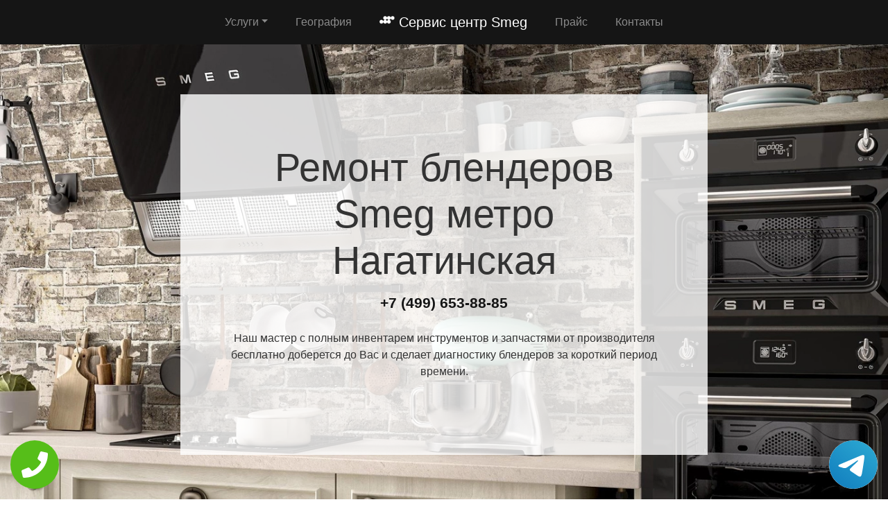

--- FILE ---
content_type: text/html; charset=UTF-8
request_url: https://rs-smeg.ru/blendery/metro-nagatinskaya
body_size: 9615
content:
<!DOCTYPE html>
<html>
<head>
    <meta charset="utf-8">
    <meta name="viewport" content="width=device-width, initial-scale=1">
    <title>Ремонт  Smeg метро Нагатинская | Сервисный центр Smeg</title>
    <meta name="description" content="Сервисный ремонт  Smeg метро Нагатинская по недорогой цене Москва и Московской области с бесплатным выездом мастера и диагностикой в короткий срок.">
    <meta name="Keywords" content="Ремонт  Smeg метро Нагатинская, ремонт Smeg метро Нагатинская"> 
    <link rel="icon" href="/img/logo1.png">
    <link rel="canonical" href="https://rs-smeg.ru/blendery/metro-nagatinskaya"/>
	<meta name="yandex-verification" content="7323a12691861e00" />
<!-- Global site tag (gtag.js) - Google Analytics -->
<script async src="https://www.googletagmanager.com/gtag/js?id=G-VSNY6VLNWF"></script>
<script>
window.dataLayer = window.dataLayer || [];
function gtag(){dataLayer.push(arguments);}
gtag('js', new Date());

gtag('config', 'G-VSNY6VLNWF');
</script>
	<!-- Yandex.Metrika counter -->
<script type="text/javascript" >
   (function(m,e,t,r,i,k,a){m[i]=m[i]||function(){(m[i].a=m[i].a||[]).push(arguments)};
   m[i].l=1*new Date();k=e.createElement(t),a=e.getElementsByTagName(t)[0],k.async=1,k.src=r,a.parentNode.insertBefore(k,a)})
   (window, document, "script", "https://mc.yandex.ru/metrika/tag.js", "ym");

   ym(54309675, "init", {
        clickmap:true,
        trackLinks:true,
        accurateTrackBounce:true,
        webvisor:true
   });
</script>
<noscript><div><img src="https://mc.yandex.ru/watch/54309675" style="position:absolute; left:-9999px;" alt="" /></div></noscript>
<!-- /Yandex.Metrika counter -->
    <link rel="stylesheet" href="/css/theme.css" type="text/css">
    <style>
    .grecaptcha-badge{display:none;}
    .callback{display:none;}
    @media screen and (max-width: 480px){
    #header h1{font-size: 35px;}
    #header .p-5{padding: 2rem !important}
    .callback{display:block;}
    #footer{margin-bottom: 90px;}
    #footer .text-right{text-align:center !important;}
    }
    .tel-buttons {
  pointer-events: none;

  padding: 15px;
  position: fixed;
  display: flex;
  justify-content: space-between;
  align-items: center;
  right: 0;
  left: 0;
  bottom: 0;
  z-index: 2000;
}

.tel-buttons__btn {
  pointer-events: auto;
  display: block;
  justify-content: center;
  align-items: center;
  overflow: hidden;
  width: 70px;
  height: 70px;
  border-radius: 50%;
  background-color: #56be19;
  transition: all 0.3s ease;
}


.tel-buttons__btn:hover,
.tel-buttons__btn:focus {
  opacity: 0.8;
}

.tel-buttons__btn:active {
  opacity: 0.5;
}

.tel-buttons__btn--tel {
  background-color: #fff;
}

.tel-buttons__icon {
  width: 100%;
  padding: 16px;
  color: white;
}
</style>
</head>
<body style="margin-top: 64px !important;">
    <div class="tel-buttons">				
	<a href="tel:+74996538885" class="tel-buttons__btn">				
		<svg aria-hidden="true" focusable="false" data-prefix="fas" data-icon="phone" role="img" xmlns="http://www.w3.org/2000/svg" viewBox="0 0 512 512" class="tel-buttons__icon">			
			<path fill="currentColor" d="M493.4 24.6l-104-24c-11.3-2.6-22.9 3.3-27.5 13.9l-48 112c-4.2 9.8-1.4 21.3 6.9 28l60.6 49.6c-36 76.7-98.9 140.5-177.2 177.2l-49.6-60.6c-6.8-8.3-18.2-11.1-28-6.9l-112 48C3.9 366.5-2 378.1.6 389.4l24 104C27.1 504.2 36.7 512 48 512c256.1 0 464-207.5 464-464 0-11.2-7.7-20.9-18.6-23.4z" class=""></path>		
		</svg>			
	</a>				
	<a href="https://t.me/AuthorizedSC" class="tel-buttons__btn tel-buttons__btn--tel">				
		<svg xmlns="http://www.w3.org/2000/svg" data-name="Layer 1" width="70" height="70" viewBox="0 0 33 33"><defs><linearGradient id="a" x1="6.15" x2="26.78" y1="29.42" y2="3.67" gradientUnits="userSpaceOnUse"><stop offset="0" stop-color="#1482c0"/><stop offset="1" stop-color="#29a4d0"/></linearGradient></defs><path d="M16.5 0C25.61 0 33 7.39 33 16.5S25.61 33 16.5 33 0 25.61 0 16.5 7.39 0 16.5 0Zm5.69 23.23c.3-.93 1.73-10.21 1.9-12.04.05-.55-.12-.92-.46-1.09-.41-.2-1.03-.1-1.74.16-.98.35-13.47 5.66-14.19 5.96-.68.29-1.33.61-1.33 1.07 0 .32.19.5.72.69.55.2 1.93.61 2.75.84.79.22 1.68.03 2.18-.28.53-.33 6.68-4.44 7.12-4.8.44-.36.79.1.43.46-.36.36-4.58 4.45-5.13 5.02-.68.69-.2 1.4.26 1.69.52.33 4.24 2.82 4.8 3.22.56.4 1.13.58 1.65.58s.79-.69 1.05-1.48Z" style="fill:url(#a);stroke-width:0"/></svg>			
	</a>				
</div>	
  <nav class="navbar navbar-expand-md bg-dark navbar-dark fixed-top" >
    <div class="container justify-content-center"> <button class="navbar-toggler navbar-toggler-right border-0" type="button" data-toggle="collapse" data-target="#navbar15">
        <span class="navbar-toggler-icon"></span>
      </button>
      <div class="collapse navbar-collapse text-center justify-content-center" id="navbar15">
        <ul class="navbar-nav">
          <li class="nav-item mx-2 dropdown">
            <a class="nav-link dropdown-toggle" data-toggle="dropdown" href="#" role="button" aria-haspopup="true" aria-expanded="false">Услуги</a>
            <div class="dropdown-menu "style="max-height:300px;overflow-y:auto;"">
                <a class="dropdown-item" href="/blendery">Ремонт блендеров</a><a class="dropdown-item" href="/chainiki">Ремонт чайников</a><a class="dropdown-item" href="/duhovye_shkafy">Ремонт духовых шкафов</a><a class="dropdown-item" href="/holodilniki">Ремонт холодильников</a><a class="dropdown-item" href="/kofemashiny_kofevarki">Ремонт кофемашин и кофеварок</a><a class="dropdown-item" href="/kuhonnye_plity">Ремонт кухонных плит</a><a class="dropdown-item" href="/kuhonnye_vytyazhki">Ремонт кухонных вытяжек</a><a class="dropdown-item" href="/mikrovolnovki">Ремонт микроволновых СВЧ печей</a><a class="dropdown-item" href="/miksery">Ремонт миксеров</a><a class="dropdown-item" href="/morozilniki">Ремонт морозильников</a><a class="dropdown-item" href="/parovarki">Ремонт пароварок</a><a class="dropdown-item" href="/podogrev_posudy">Ремонт подогревателей посуды</a><a class="dropdown-item" href="/posudomoechnye_mashiny">Ремонт посудомоечных машин</a><a class="dropdown-item" href="/sokovyzhymalki">Ремонт соковыжималок</a><a class="dropdown-item" href="/stiralnye_mashiny">Ремонт стиральных машин</a><a class="dropdown-item" href="/sushilnye_mashiny">Ремонт сушильных машин</a><a class="dropdown-item" href="/tostery">Ремонт тостеров</a><a class="dropdown-item" href="/varochnye_paneli">Ремонт варочных панелей</a><a class="dropdown-item" href="/vinnye_shkafy">Ремонт винных шкафов</a>            </div>
          </li>
          <li class="nav-item mx-2"> <a class="nav-link" href="/geografiya">География</a> </li>
          <li class="nav-item mx-2"> <a class="nav-link navbar-brand mr-0 text-white" href="/"><img src="/img/logo1.png" height="22" alt="logo">
              <b> Сервис центр Smeg</b></a> </li>
          <li class="nav-item mx-2"> <a class="nav-link" href="/price">Прайс</a> </li>
          <li class="nav-item mx-2"> <a class="nav-link" href="/contacts">Контакты</a> </li>
        </ul>
      </div>
    </div>
  </nav>
  <div class="py-5 text-center" id="header" style="background-image: url(/img/bekend.webp); background-size: cover; background-position: center center;	background-repeat: repeat;">
    <div class="container">
      <div class="row">
        <div class="p-5 mx-auto col-md-8 col-10" style="background-image: url(/img/math.png); background-position: top left;	background-size: 100%;	background-repeat: repeat;" id="headline">
          <h1 class="display-4">Ремонт блендеров <span class="d-inline-flex">Smeg</span> метро Нагатинская</h1>
          <p class="mb-3 font-weight-bold lead"><a href="tel:+74996538885" class="text-dark">+7 (499) 653-88-85</a></p>
          <p class="mb-4">Наш мастер с полным инвентарем инструментов и запчастями от производителя бесплатно доберется до Вас и сделает диагностику блендеров за короткий период времени.</p>
        </div>
      </div>
    </div>
  </div>
<div class="py-2">
    <div class="container">
        <div class="row">
            <div class="col-md-12">
                <ul class="breadcrumb">
                    <li class="breadcrumb-item"> <a href="/">Сервисный центр Smeg</a> </li>
                    <li class="breadcrumb-item"><a href="/blendery">Ремонт блендеров</a></li>
<li class="breadcrumb-item active">метро Нагатинская</li>
                </ul>
            </div>
        </div>
    </div>
</div><div class="py-5">
    <div class="container">
        <div class="row">
            <div class="px-lg-5 d-flex flex-column justify-content-center col-lg-6">
                <h2 class="text-center mb-3">Ремонт  <span class="d-inline-flex">Smeg</span> метро Нагатинская</h2>
                <p class="mb-3 lead">
Срочный ремонт  Smeg метро Нагатинская выполняется только лишь лучшими профессионалами. Благодаря своему многолетнему опыту мастер может быстро определить точную причину неисправности и предложить клиенту оптимальный способ ремонта. После восстановления, техника не просто продолжит работу, но и возобновит всю свою функциональность. Обращаясь к профессионалам, вы тратите деньги самым оптимальным образом и уверены в том, что техника очень быстро будет возвращена в рабочий режим.

                </p>
            </div>
            <div class="col-lg-6"> <img class="img-fluid d-block" src="https://maps.googleapis.com/maps/api/staticmap?center=%D0%A0%D0%BE%D1%81%D1%81%D0%B8%D1%8F%2C+%D0%9C%D0%BE%D1%81%D0%BA%D0%BE%D0%B2%D1%81%D0%BA%D0%B0%D1%8F+%D0%BE%D0%B1%D0%BB%D0%B0%D1%81%D1%82%D1%8C%2C+%D0%9C%D0%BE%D1%81%D0%BA%D0%B2%D0%B0%2C+%D0%BC%D0%B5%D1%82%D1%80%D0%BE+%D0%9D%D0%B0%D0%B3%D0%B0%D1%82%D0%B8%D0%BD%D1%81%D0%BA%D0%B0%D1%8F&zoom=16&size=512x512&key=AIzaSyC7cTvP0FUPhpnbAWFeZs9BmnPwrDMUX0o" alt="ремонт Smeg"> </div>
        </div>
    </div>
</div>  <div class="py-3 text-center">
    <div class="container">
      <div class="row">
        <div class="col-md-12 text-center">
          <h2 style="" class="mb-3">Преимущества официального сервиса</h2>
        </div>
      </div>
      <div class="row">
        <div class="col-md-12">
          <p class="lead">Выезд и диагностика Бесплатно!* </p>
        </div>
      </div>
      <div class="row">
        <div class="col p-2"> <i class="d-block fa fa-3x mb-2 text-muted fa-circle-o"></i>
          <h4>Любой вопрос по телефону</h4>
          <p>Наши специалисты дадут полную информацию. Назначат цену ремонта и время работ.</p>
        </div>
        <div class="col p-2"> <i class="d-block fa fa-stop-circle-o fa-3x mb-2 text-muted"></i>
          <h4>Мастер бесплатно выезжает на дом</h4>
          <p>Где Вы не находились в Москве или области - наш мастер в любом случае будет у Вас в течении часа.</p>
        </div>
        <div class="col p-2"> <i class="d-block fa fa-stop-circle fa-3x mb-2 text-muted"></i>
          <h4>Ремонт запчастями от производителя</h4>
          <p>Наши специалисты имеют при себе оригинальные комплектующие от любой техники.</p>
        </div>
        <div class="col p-2"> <i class="d-block fa fa-3x mb-2 text-muted fa-circle"></i>
          <h4>Гарантия на работы по ремонту</h4>
          <p>Наша компания предоставляет гарантию на выполненые работы по ремонту до 2 лет.</p>
        </div>
        <div class="col p-2"> <i class="d-block fa fa-3x mb-2 text-muted fa-circle-o"></i>
          <h4>Универсальная оплата наших услуг</h4>
          <p>Мы берем оплату от Вас любыми способами, будь то наличный или безналиный перевод.</p>
        </div>
      </div>
      <div class="row">
        <div class="col-md-12">
          <p class="p-2 text-left">*При отказе от ремонта стоимость диагностики – 1000 руб.</p>
        </div>
      </div>
    </div>
  </div>
      <div class="py-5" id="vizvat" >
    <div class="container">
      <div class="row">
        <div class="col-lg-6 order-2 order-lg-1 p-0"> <img class="img-fluid d-block" src="/img/image.webp" alt="Вызвать мастера"> </div>
        <div class="px-5 col-lg-6 d-flex flex-column align-items-start justify-content-center order-1 order-lg-2">
          <h2>Вызвать мастера</h2>
          <p class="mb-3">Наш мастер будет у Вас в течении часа совершенно бесплатно и не с пустыми руками. Благодаря большому опыту за спиной у специалиста всегда с собой в наличии полный спектр инструметов на все виды поломок бытовой техники.</p>
          <form class="form-inline d-flex justify-content-center mb-4" id="fo1">
            <div class="input-group"> 
            <input type="tel" class="form-control" name="tel" required placeholder="Ваш телефон">
              <div class="input-group-append"> 
              <button class="btn btn-primary" type="submit">Отправить</button> 
              </div>
            </div>
          </form>
          <p class="mb-3 lead">Или позвоните по номеру <a href="tel:+74996538885" class="d-inline-flex"><b>+7 (499) 653-88-85</b></a>.</p>
        </div>
      </div>
    </div>
  </div>
  
  <div class="py-4 text-center">
    <div class="container">
      <div class="row">
        <div class="col-md-12">
          <h2 class="mb-3">Схема работы</h2>
        </div>
      </div>
      <div class="row">
        <div class="col p-1">
          <div class="card  p-1">
            <div class="card-body p-4"> <img class="img-fluid d-block mb-3 mx-auto" src="/img/work1.png" width="150" alt="Бесплатный вызов">
              <h4>Бесплатный вызов</h4>
              <p class="mb-0">На стадии звонка договариваемся с временем визита и выбора мастера.</p>
            </div>
          </div>
        </div>
        <div class="col p-1">
          <div class="card p-1">
            <div class="card-body p-4"> <img class="img-fluid d-block mb-3 mx-auto" src="/img/work2.png" width="150" alt="Выезд мастера">
              <h4>Выезд мастера</h4>
              <p class="mb-0">За час до согласованного времени с Вами свяжется мастер.</p>
            </div>
          </div>
        </div>
        <div class="col p-1">
          <div class="card p-1">
            <div class="card-body p-4"> <img class="img-fluid d-block mb-3 mx-auto" src="/img/work3.png" width="150" alt="Диагностика техники">
              <h4>Диагностика техники</h4>
              <p class="mb-0">Цена за ремонт будет известна после бесплатной диагностики.</p>
            </div>
          </div>
        </div>
        <div class="col p-1">
          <div class="card p-1">
            <div class="card-body p-4"> <img class="img-fluid d-block mb-3 mx-auto" src="/img/work4.png" width="150" alt="Ремонт техники">
              <h4>Ремонт техники</h4>
              <p class="mb-0">Специалист производит ремонт на месте и в короткий срок.</p>
            </div>
          </div>
        </div>
        <div class="col p-1">
          <div class="card p-1">
            <div class="card-body p-4"> <img class="img-fluid d-block mb-3 mx-auto" src="/img/work5.png" width="150" alt="Получение гарантии">
              <h4>Получение гарантии</h4>
              <p class="mb-0">Сразу после всех работ Вам будет предоставлена гарантия.</p>
            </div>
          </div>
        </div>
      </div>
    </div>
  </div>
    <div class="py-5">
    <div class="container">
      <div class="row">
        <div class="col-lg-6 order-2 order-lg-1"> <img class="d-block img-fluid mx-auto" src="/img/dogovor.webp" alt="Гарантия ремонта"> </div>
        <div class="px-md-5 p-3 col-lg-6 d-flex flex-column align-items-start justify-content-center order-1 order-lg-2">
          <h2 class="mb-3">Гарантийные обязательства</h2>
          <div class="row">
            <div class="col-6">
              <h5> <b>Гарантийный талон</b> </h5>
              <p>Выдаем гарантию не зависимо от сложности работ.</p>
            </div>
            <div class="col-6">
              <h5> <b>Сроки</b> </h5>
              <p>Гарантия варьируется от полугода до 2-х лет смотря какая неисправность.</p>
            </div>
            <div class="col-6">
              <h5> <b>Диагностика</b> </h5>
              <p>Мастер перед ремонтом совершенно бесплатно производит диагностику.</p>
            </div>
            <div class="col-6">
              <h5> <b>Комплектующие</b> </h5>
              <p>Мы применяем детали только от официального производителя.</p>
            </div>
            <div class="col-6">
              <h5> <b>Наценка</b> </h5>
              <p>У нас честные цены за ремонт бытовой техники без обмана.</p>
            </div>
            <div class="col-6">
              <h5> <b>Выезд мастера</b> </h5>
              <p>Мастер оперативно приезжает к месту назначения в течении часа.</p>
            </div>
          </div>
        </div>
      </div>
    </div>
  </div>  <div class="py-5 text-center" >
    <div class="container">
      <div class="row">
        <div class="mx-auto col-md-12">
          <h2 class="mb-3">Наша команда</h2>
        </div>
      </div>
      <div class="row">
        <div class="col-6 col-lg-3 p-4"> <img class="img-fluid d-block mb-3 mx-auto rounded-circle" src="/img/master1.jpg" width="200" alt="мастер">
          <h5> <b>Дмитрий Аркадьевич</b> </h5>
          <p class="mb-3">Стиральный мастер</p>
          <p class="mb-0">11 лет опыта в ремонте блендеров.</p>
        </div>
        <div class="col-6 col-lg-3 p-4"> <img class="img-fluid d-block mb-3 mx-auto rounded-circle" src="/img/master2.jpg" width="200" alt="мастер">
          <h5> <b>Дмитрий Зарубов</b> </h5>
          <p class="mb-3">Кофейный мастер</p>
          <p class="mb-0">9 лет опыта в ремонте блендеров.</p>
        </div>
        <div class="col-6 col-lg-3 p-4"> <img class="img-fluid d-block mb-3 mx-auto rounded-circle" src="/img/master3.jpg" width="200" alt="мастер">
          <h5> <b>Антон Петренко</b> </h5>
          <p class="mb-3">Универсальный мастер</p>
          <p class="mb-0">5 лет опыта в ремонте блендеров.</p>
        </div>
        <div class="col-6 col-lg-3 p-4"> <img class="img-fluid d-block mb-3 mx-auto rounded-circle" src="/img/master4.jpg" width="200" alt="мастер">
          <h5> <b>Всеволод Краснов</b> </h5>
          <p class="mb-3">Универсальный мастер</p>
          <p class="mb-0">8 лет опыта в ремонте блендеров.</p>
        </div>
      </div>
    </div>
  </div>
  <div class="py-3">
    <div class="container">
      <div class="row">
        <div class="col-md-12">
          <h2 class="text-center">Что говорят клиенты</h2>
        </div>
      </div>
      <div class="row">
        <div class="col-md-6 p-3">
          <div class="card">
            <div class="card-body p-4">
              <p class="mb-3">На днях стиральная машина отказалась включаться и после долгих попыток все исправить самому пришел к выводу что надо звонить в сервис центр. По приезду мастер бесплатно провел диагностику и выявил причину, после чего на месте устранил. Спасибо большое.</p>
              <div class="row">
                <div class="col-lg-12 col-9 d-flex align-items-center">
                  <p class="my-2">Илья Дмитраков <i>г. Москва</i> </p>
                </div>
              </div>
            </div>
          </div>
        </div>
        <div class="ml-auto col-md-6 p-3">
          <div class="card">
            <div class="card-body p-4">
              <p class="mb-3">Мой холодильник Smeg перестал работать. Вызвал по телефону мастера и прождал его не более 30 минут. Специалист осмотрел холодильник и принялся ремонтировать. Спустя не долгое время после включения холодильник вновь заработал.</p>
              <div class="row">
                <div class="col-lg-12 col-9 d-flex align-items-center">
                  <p class="my-2">Максим Жарких <i>г. Истра</i> </p>
                </div>
              </div>
            </div>
          </div>
        </div>
      </div>
    </div>
  </div>
  <div class="py-5" style="">
    <div class="container">
      <div class="row">
        <div class="col-lg-6 order-2 order-lg-1 p-0"> <img class="img-fluid d-block" src="/img/image.webp" alt="Заказать звонок"> </div>
        <div class="px-5 col-lg-6 d-flex flex-column align-items-start justify-content-center order-1 order-lg-2">
          <h2>Заказать звонок</h2>
          <p class="mb-3">Закажите звонок с сайта и мы перезвоним Вам в течении одной минуты для согласования времени визита мастера на дом и более детальной консультации решения Вашей проблемы и стоимости по телефону.</p>
          <form class="form-inline d-flex justify-content-center mb-4" id="fo2">
            <div class="input-group"> 
              <input type="tel" class="form-control" name="tel" required placeholder="Ваш телефон">
              <div class="input-group-append"> 
                <button class="btn btn-primary" type="submit">Отправить</button> 
              </div>
            </div>
          </form>
          <p class="lead">Или позвоните по номеру <a href="tel:+74996538885" class="d-inline-flex"><b>+7 (499) 653-88-85</b></a>.</p>
        </div>
      </div>
    </div>
  </div>
  <div class="py-3" id="footer">
    <div class="container">
      <div class="row">
        <div class="col-md-9 text-center">
          <ul class="nav justify-content-center">
            <li class="nav-item mx-2 dropdown">
                <a class="nav-link dropdown-toggle" data-toggle="dropdown" href="#" role="button" aria-haspopup="true" aria-expanded="false">Услуги</a>
                <div class="dropdown-menu " style="max-height:300px;overflow-y:auto;">
                  <a class="dropdown-item" href="/blendery">Ремонт блендеров</a><a class="dropdown-item" href="/chainiki">Ремонт чайников</a><a class="dropdown-item" href="/duhovye_shkafy">Ремонт духовых шкафов</a><a class="dropdown-item" href="/holodilniki">Ремонт холодильников</a><a class="dropdown-item" href="/kofemashiny_kofevarki">Ремонт кофемашин и кофеварок</a><a class="dropdown-item" href="/kuhonnye_plity">Ремонт кухонных плит</a><a class="dropdown-item" href="/kuhonnye_vytyazhki">Ремонт кухонных вытяжек</a><a class="dropdown-item" href="/mikrovolnovki">Ремонт микроволновых СВЧ печей</a><a class="dropdown-item" href="/miksery">Ремонт миксеров</a><a class="dropdown-item" href="/morozilniki">Ремонт морозильников</a><a class="dropdown-item" href="/parovarki">Ремонт пароварок</a><a class="dropdown-item" href="/podogrev_posudy">Ремонт подогревателей посуды</a><a class="dropdown-item" href="/posudomoechnye_mashiny">Ремонт посудомоечных машин</a><a class="dropdown-item" href="/sokovyzhymalki">Ремонт соковыжималок</a><a class="dropdown-item" href="/stiralnye_mashiny">Ремонт стиральных машин</a><a class="dropdown-item" href="/sushilnye_mashiny">Ремонт сушильных машин</a><a class="dropdown-item" href="/tostery">Ремонт тостеров</a><a class="dropdown-item" href="/varochnye_paneli">Ремонт варочных панелей</a><a class="dropdown-item" href="/vinnye_shkafy">Ремонт винных шкафов</a>                </div>
              </li>
            <li class="nav-item"> <a class="nav-link" href="/price">Прайс</a> </li>
            <li class="nav-item"> <a class="nav-link" href="/contacts">Контакты</a> </li>
            <li class="nav-item"> <a class="nav-link" href="/politika">Политика конфиденциальности</a> </li><style>
            .dropdown-menu{
                max-height:35em;
                overflow-y:auto;
            }
            </style>
            <li class="nav-item mx-2 dropdown">
                <a class="nav-link dropdown-toggle" data-toggle="dropdown" href="#" role="button" aria-haspopup="true" aria-expanded="false">Область работы</a>
                <div class="dropdown-menu">
                  <a class="dropdown-item col-md-4" href="//rs-smeg.ru">Москва</a>          <a class="dropdown-item col-md-4" href="//aprelevka.rs-smeg.ru">Апрелевка</a>        <a class="dropdown-item col-md-4" href="//bronnicy.rs-smeg.ru">Бронницы</a>        <a class="dropdown-item col-md-4" href="//vereya.rs-smeg.ru">Верея</a>        <a class="dropdown-item col-md-4" href="//volokolamsk.rs-smeg.ru">Волоколамск</a>        <a class="dropdown-item col-md-4" href="//voskresensk.rs-smeg.ru">Воскресенск</a>        <a class="dropdown-item col-md-4" href="//vysokovsk.rs-smeg.ru">Высоковск</a>        <a class="dropdown-item col-md-4" href="//golicyno.rs-smeg.ru">Голицыно</a>        <a class="dropdown-item col-md-4" href="//dzerzhinskiy.rs-smeg.ru">Дзержинский</a>        <a class="dropdown-item col-md-4" href="//dmitrov.rs-smeg.ru">Дмитров</a>        <a class="dropdown-item col-md-4" href="//domodedovo.rs-smeg.ru">Домодедово</a>        <a class="dropdown-item col-md-4" href="//drezna.rs-smeg.ru">Дрезна</a>        <a class="dropdown-item col-md-4" href="//dubna.rs-smeg.ru">Дубна</a>        <a class="dropdown-item col-md-4" href="//egorevsk.rs-smeg.ru">Егорьевск</a>        <a class="dropdown-item col-md-4" href="//zheleznodorozhnyy.rs-smeg.ru">Железнодорожный</a>        <a class="dropdown-item col-md-4" href="//zhukovskiy.rs-smeg.ru">Жуковский</a>        <a class="dropdown-item col-md-4" href="//zaraysk.rs-smeg.ru">Зарайск</a>        <a class="dropdown-item col-md-4" href="//zvenigorod.rs-smeg.ru">Звенигород</a>        <a class="dropdown-item col-md-4" href="//ivanteevka.rs-smeg.ru">Ивантеевка</a>        <a class="dropdown-item col-md-4" href="//istra.rs-smeg.ru">Истра</a>        <a class="dropdown-item col-md-4" href="//kashira.rs-smeg.ru">Кашира</a>        <a class="dropdown-item col-md-4" href="//klimovsk.rs-smeg.ru">Климовск</a>        <a class="dropdown-item col-md-4" href="//klin.rs-smeg.ru">Клин</a>        <a class="dropdown-item col-md-4" href="//kolomna.rs-smeg.ru">Коломна</a>        <a class="dropdown-item col-md-4" href="//kotelniki.rs-smeg.ru">Котельники</a>        <a class="dropdown-item col-md-4" href="//krasmoarmeysk.rs-smeg.ru">Красмоармейск</a>        <a class="dropdown-item col-md-4" href="//krasnozavodsk.rs-smeg.ru">Краснозаводск</a>        <a class="dropdown-item col-md-4" href="//krasnoznamensk.rs-smeg.ru">Краснознаменск</a>        <a class="dropdown-item col-md-4" href="//kubinka.rs-smeg.ru">Кубинка</a>        <a class="dropdown-item col-md-4" href="//kurovskoe.rs-smeg.ru">Куровское</a>        <a class="dropdown-item col-md-4" href="//likino-dulevo.rs-smeg.ru">Ликино-Дулево</a>        <a class="dropdown-item col-md-4" href="//losino-petrovskiy.rs-smeg.ru">Лосино-Петровский</a>        <a class="dropdown-item col-md-4" href="//luhovicy.rs-smeg.ru">Луховицы</a>        <a class="dropdown-item col-md-4" href="//lytkarino.rs-smeg.ru">Лыткарино</a>        <a class="dropdown-item col-md-4" href="//mozhaysk.rs-smeg.ru">Можайск</a>        <a class="dropdown-item col-md-4" href="//naro-fominsk.rs-smeg.ru">Наро-Фоминск</a>        <a class="dropdown-item col-md-4" href="//noginsk.rs-smeg.ru">Ногинск</a>        <a class="dropdown-item col-md-4" href="//ozherele.rs-smeg.ru">Ожерелье</a>        <a class="dropdown-item col-md-4" href="//ozery.rs-smeg.ru">Озеры</a>        <a class="dropdown-item col-md-4" href="//orehovo-zuevo.rs-smeg.ru">Орехово-Зуево</a>        <a class="dropdown-item col-md-4" href="//pavlovskiy-posad.rs-smeg.ru">Павловский Посад</a>        <a class="dropdown-item col-md-4" href="//podolsk.rs-smeg.ru">Подольск</a>        <a class="dropdown-item col-md-4" href="//protvino.rs-smeg.ru">Протвино</a>        <a class="dropdown-item col-md-4" href="//pushchino.rs-smeg.ru">Пущино</a>        <a class="dropdown-item col-md-4" href="//ramenskoe.rs-smeg.ru">Раменское</a>        <a class="dropdown-item col-md-4" href="//reutov.rs-smeg.ru">Реутов</a>        <a class="dropdown-item col-md-4" href="//roshal.rs-smeg.ru">Рошаль</a>        <a class="dropdown-item col-md-4" href="//ruza.rs-smeg.ru">Руза</a>        <a class="dropdown-item col-md-4" href="//sergiev-posad.rs-smeg.ru">Сергиев Посад</a>        <a class="dropdown-item col-md-4" href="//serpuhov.rs-smeg.ru">Серпухов</a>        <a class="dropdown-item col-md-4" href="//solnechnogorsk.rs-smeg.ru">Солнечногорск</a>        <a class="dropdown-item col-md-4" href="//stremilovo.rs-smeg.ru">Стремилово</a>        <a class="dropdown-item col-md-4" href="//stupino.rs-smeg.ru">Ступино</a>        <a class="dropdown-item col-md-4" href="//shodnya.rs-smeg.ru">Сходня</a>        <a class="dropdown-item col-md-4" href="//taldom.rs-smeg.ru">Талдом</a>        <a class="dropdown-item col-md-4" href="//troick.rs-smeg.ru">Троицк</a>        <a class="dropdown-item col-md-4" href="//fryazino.rs-smeg.ru">Фрязино</a>        <a class="dropdown-item col-md-4" href="//hotkovo.rs-smeg.ru">Хотьково</a>        <a class="dropdown-item col-md-4" href="//chernogolovka.rs-smeg.ru">Черноголовка</a>        <a class="dropdown-item col-md-4" href="//chehov.rs-smeg.ru">Чехов</a>        <a class="dropdown-item col-md-4" href="//shatura.rs-smeg.ru">Шатура</a>        <a class="dropdown-item col-md-4" href="//shchelkovo.rs-smeg.ru">Щелково</a>        <a class="dropdown-item col-md-4" href="//elektrogorsk.rs-smeg.ru">Электрогорск</a>        <a class="dropdown-item col-md-4" href="//elektrostal.rs-smeg.ru">Электросталь</a>        <a class="dropdown-item col-md-4" href="//elektrougli.rs-smeg.ru">Электроугли</a>        <a class="dropdown-item col-md-4" href="//yubileynyy.rs-smeg.ru">Юбилейный</a>        <a class="dropdown-item col-md-4" href="//yahroma.rs-smeg.ru">Яхрома</a>                </div>
            </li>
          </ul>
        </div>
        <div class="col-md-3">
          <p class="mb-0 py-1 text-right">©2026 Сервисный центр Smeg</p>
        </div>
      </div>
    </div>

<div class="container">
<div class="row">
<div class="footer__oficial-info">
<ul>
<li>
    <span>Юр. Наименование:</span> ОБЩЕСТВО С ОГРАНИЧЕННОЙ ОТВЕТСТВЕННОСТЬЮ "ТЕХНИКА РЕМОНТА"
</li>
<li>
    <span>Юр. Адрес:</span> 111024, город Москва, Авиамоторная ул, д. 50 стр. 2, помещ. 65/14
</li>
</ul>
<ul class="footer__ul--2">
<li>
    <span>ИНН:</span> 9722049273
</li>
<li>
    <span>ОГРН:</span> 1237700436346
</li>
</ul>
<style>
.footer__oficial-info {
margin: 0.5rem 0.5rem;
color: #000;
display: flex;
flex-direction: column;
align-items: flex-start;
border: 1px solid rgba(0,0,0,0.125);
padding: 1rem;
border-radius: 0.25rem;
margin: 1rem auto;
}
.footer__oficial-info li {
padding:0;
}
.footer__oficial-info ul {
font-size: 12px;
font-weight: bold;
margin-bottom: 0;
text-align: center;
list-style-position: inside;
}
.footer__oficial-info ul span {
font-weight: normal;
}
.footer__oficial-info ul.footer__ul--2 {
display: flex;
flex-wrap: wrap;
margin: 0 -0.5rem;
justify-content: center;
width: 100%;
}
.footer__oficial-info ul.footer__ul--2 li {
margin: 0.5rem;
}
.footer__oficial-info ul.footer__ul--2 li:first-child {
margin-right: 1.5rem;
}
.site-footer {
flex-wrap: wrap;
}
</style>
</div>
</div>
</div>

  </div>
  
  <div class="text-center callback">
    <a href="tel:+74996538885">
      <div class="container fixed-bottom" style="background:#6e20d6;">
        <div class="row">
          <div class="col-md-12 p-3" style="font-size:26px; font-weight:800; color:#fff;"> Позвонить в Smeg </div>
        </div>
      </div>
    </a>
  </div>
<link rel="stylesheet" href="/css/font-awesome-4.7.0/css/font-awesome.min.css" type="text/css">
<script src="https://code.jquery.com/jquery-3.4.1.min.js" integrity="sha256-CSXorXvZcTkaix6Yvo6HppcZGetbYMGWSFlBw8HfCJo=" crossorigin="anonymous"></script>
<script src="https://cdnjs.cloudflare.com/ajax/libs/popper.js/1.14.3/umd/popper.min.js" integrity="sha384-ZMP7rVo3mIykV+2+9J3UJ46jBk0WLaUAdn689aCwoqbBJiSnjAK/l8WvCWPIPm49" crossorigin="anonymous"></script>
<script src="https://stackpath.bootstrapcdn.com/bootstrap/4.3.1/js/bootstrap.min.js" integrity="sha384-JjSmVgyd0p3pXB1rRibZUAYoIIy6OrQ6VrjIEaFf/nJGzIxFDsf4x0xIM+B07jRM" crossorigin="anonymous"></script>

<script src="/css/jquery.mask.js"></script>
    <script>
        $('input[name="tel"]').mask('+7 (999) 999-9999');
        $(document).ready(function () {
        $("form").submit(function (e) {
            e.preventDefault();
            var formID = $(this).attr('id');
            var formNm = $('#' + formID);
            $.ajax({
                type: "POST",
                url: '/order.php',
                data: formNm.serialize(),
                beforeSend: function() {
                    $(".btn").prop('disabled', true);
                    $('input[name="tel"]').prop('disabled', true);
                },
                success: function (data) {
                    ym(54309675, 'reachGoal', 'zvonok');
                    $('input[name="tel"]').prop('disabled', false);
                    $('input[name="tel"]').val('');
                    $(formNm).html(data);
                },
                error: function (jqXHR, text, error) {
                    $(formNm).html(error);
                }
            });
            return false;
        });
    });
    </script>
</body>
</html>
